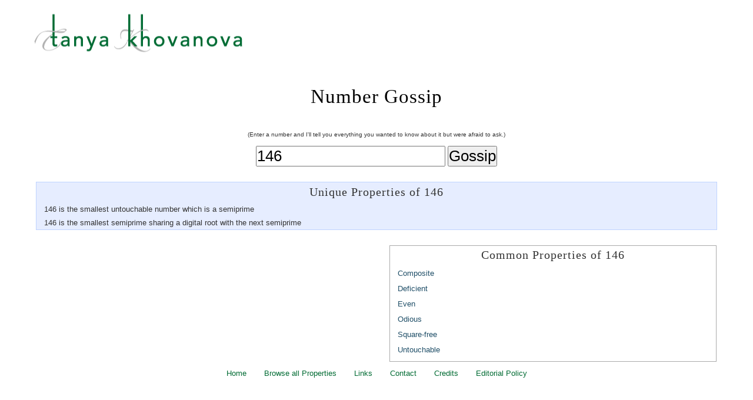

--- FILE ---
content_type: text/html; charset=utf-8
request_url: https://numbergossip.com/146
body_size: 2516
content:
<!DOCTYPE html PUBLIC "-//W3C//DTD XHTML 1.0 Strict//EN"
        "http://www.w3.org/TR/xhtml1/DTD/xhtml1-strict.dtd">
<html xmlns="http://www.w3.org/1999/xhtml" lang="en" xml:lang="en">
<head>
  <meta http-equiv="Content-Type" content="text/html; charset=utf-8" />
  <!-- iso-8859-1 conflicts with header information -->
  <title>Number Gossip: 146</title>
  <link rel="stylesheet" media="screen" href="/assets/base-8a2e0862b87d959b672a1264b3034111b2de15e0eb15cff4c767af9f90323baa.css" />
  <link rel="stylesheet" media="screen" href="/assets/number_gossip-26936776b4faa5a4031466301073c6541235c3286d5f28da35ae9403682b8450.css" />
  <script src="/assets/application-27c19750b74dd27b228616162591e8118b4c16e49798d5c4c82354e809a0be9b.js"></script>
<script src="/assets/prototype-a25a23744532b0eed575efd9fe88f42d7f042ed73e3abdb0911748b63e217d5c.js"></script>
<script src="/assets/effects-dd03ea45ac506c542f4130304d3f8a78ebcd0a10996add7a0896665d0a1a7346.js"></script>
</head>

<!-- Google tag (gtag.js) -->
<script async src="https://www.googletagmanager.com/gtag/js?id=G-CCZVHZ296C"></script>
<script>
  window.dataLayer = window.dataLayer || [];
  function gtag(){dataLayer.push(arguments);}
  gtag('js', new Date());

  gtag('config', 'G-CCZVHZ296C');
</script>
<body class="index">

<div id="whole-page">

<div id="header">
  <h1><a href="http://www.tanyakhovanova.com">Tanya Khovanova</a></h1>
</div>

<div id="content">
  <h1>Number Gossip</h1>

<script type="text/javascript">
<!--
function urlify_input() {
  var entry = document.getElementById('number').value;
  var errorDiv = document.getElementById('js-error');

  // Clear any previous error
  if (errorDiv) {
    errorDiv.style.display = 'none';
  }

  // Check if input is a valid number (including decimals)
  if (/^[+-]?(\d+\.?\d*|\.\d+)$/.test(entry)) {
    var number = Math.round(parseFloat(entry));

    // Check bounds (1 to 9999 for static site)
    if (number < 1) {
      showError("I'm sure " + number + " is a fine number, but I only like to talk about positive things.");
      return false;
    } else if (number >= 10000) {
      showError("I'm sure " + number + " is a fine number, but I do not yet know any interesting gossip about numbers bigger than 9999.");
      return false;
    } else {
      // Navigate to the static page URL
      window.location = "/" + number + "/";
      return false;
    }
  } else if (entry === "") {
    // Empty input - back to home page
    window.location = "/";
    return false;
  } else {
    // Invalid input - show error
    var escapedEntry = entry.replace(/&/g, '&amp;').replace(/</g, '&lt;').replace(/>/g, '&gt;').replace(/"/g, '&quot;');
    showError("I only gossip about numbers, but if you want to know about " + escapedEntry + ", I'm sure <a href='http://www.google.com'>Google</a> will enlighten you.");
    return false;
  }
}

function showError(message) {
  var errorDiv = document.getElementById('js-error');
  if (!errorDiv) {
    // Create error div if it doesn't exist
    errorDiv = document.createElement('div');
    errorDiv.id = 'js-error';
    errorDiv.className = 'error';

    // Insert after the form
    var form = document.getElementById('form');
    form.parentNode.insertBefore(errorDiv, form.nextSibling);
  }

  errorDiv.innerHTML = message;
  errorDiv.style.display = 'block';
}
//-->
</script>

<p id="instructions">(Enter a number and I'll tell you everything you wanted to know about it but were afraid to ask.)</p>
<form action="/index" accept-charset="UTF-8" method="get">
<div id="form">
<input type="text" name="number" id="number" value="146" />
<input type="submit" value="Gossip" onClick="return urlify_input()" />
</div>
</form>

<div id="properties">
<div id="unique_properties">
<h2>Unique Properties of 146</h2>
<ul>
<li>146 is the smallest untouchable number which is a semiprime</li>
<li>146 is the smallest semiprime sharing a digital root with the next semiprime</li>
</ul>
</div>



<div id="boring">
<h2>Common Properties of 146</h2>
<div class="property">
  <a class="property_header" href="#" onclick="JRPEffect.toggle_blind('details_9'); return false;">Composite</a>
  <div id='details_9' style='display:none'>
    <p>A positive integer greater than 1 that is not prime is called <i>composite</i>.
</p><p>Composite numbers are opposite to <a href="/list#primes">prime</a> numbers.</p>
    <ul class="neighborhood_row"><li>...,</li> <li><a class="number_link" href="/143">143</a>,</li> <li><a class="number_link" href="/144">144</a>,</li> <li><a class="number_link" href="/145">145</a>,</li> <li><strong>146</strong>,</li> <li><a class="number_link" href="/147">147</a>,</li> <li><a class="number_link" href="/148">148</a>,</li> <li><a class="number_link" href="/150">150</a>,</li> <li>...</li></ul></div></div>
<div class="property">
  <a class="property_header" href="#" onclick="JRPEffect.toggle_blind('details_12'); return false;">Deficient</a>
  <div id='details_12' style='display:none'>
    <p>The number n is <i>deficient</i> if the sum of all its positive divisors except itself is less than n.
</p><p>
Compare with <a href="/list#perfect_numbers"> perfect</a> and <a href="/list#abundant_numbers"> abundant</a> numbers.</p>
    <ul class="neighborhood_row"><li>...,</li> <li><a class="number_link" href="/142">142</a>,</li> <li><a class="number_link" href="/143">143</a>,</li> <li><a class="number_link" href="/145">145</a>,</li> <li><strong>146</strong>,</li> <li><a class="number_link" href="/147">147</a>,</li> <li><a class="number_link" href="/148">148</a>,</li> <li><a class="number_link" href="/149">149</a>,</li> <li>...</li></ul></div></div>
<div class="property">
  <a class="property_header" href="#" onclick="JRPEffect.toggle_blind('details_13'); return false;">Even</a>
  <div id='details_13' style='display:none'>
    <p>A number is <i>even</i> if it is divisible by 2.
</p><p>Numbers that are not even are <a href="/list#odd_numbers"> odd</a>. Compare with another pair -- <a href="/list#evil_numbers"> evil</a> and <a href="/list#odious_numbers"> odious</a> numbers.</p>
    <ul class="neighborhood_row"><li>...,</li> <li><a class="number_link" href="/140">140</a>,</li> <li><a class="number_link" href="/142">142</a>,</li> <li><a class="number_link" href="/144">144</a>,</li> <li><strong>146</strong>,</li> <li><a class="number_link" href="/148">148</a>,</li> <li><a class="number_link" href="/150">150</a>,</li> <li><a class="number_link" href="/152">152</a>,</li> <li>...</li></ul></div></div>
<div class="property">
  <a class="property_header" href="#" onclick="JRPEffect.toggle_blind('details_26'); return false;">Odious</a>
  <div id='details_26' style='display:none'>
    <p>The number n is <i>odious</i> if it has an odd number of 1's in its binary expansion.
</p><p>Guess what <a href="/list#evil_numbers"> evil</a> numbers are.</p>
    <ul class="neighborhood_row"><li>...,</li> <li><a class="number_link" href="/140">140</a>,</li> <li><a class="number_link" href="/143">143</a>,</li> <li><a class="number_link" href="/145">145</a>,</li> <li><strong>146</strong>,</li> <li><a class="number_link" href="/148">148</a>,</li> <li><a class="number_link" href="/151">151</a>,</li> <li><a class="number_link" href="/152">152</a>,</li> <li>...</li></ul></div></div>
<div class="property">
  <a class="property_header" href="#" onclick="JRPEffect.toggle_blind('details_41'); return false;">Square-free</a>
  <div id='details_41' style='display:none'>
    <p>A number is said to be <i>square-free</i> if its prime decomposition contains no repeated factors.</p>
    <ul class="neighborhood_row"><li>...,</li> <li><a class="number_link" href="/142">142</a>,</li> <li><a class="number_link" href="/143">143</a>,</li> <li><a class="number_link" href="/145">145</a>,</li> <li><strong>146</strong>,</li> <li><a class="number_link" href="/149">149</a>,</li> <li><a class="number_link" href="/151">151</a>,</li> <li><a class="number_link" href="/154">154</a>,</li> <li>...</li></ul></div></div>
<div class="property">
  <a class="property_header" href="#" onclick="JRPEffect.toggle_blind('details_47'); return false;">Untouchable</a>
  <div id='details_47' style='display:none'>
    <p>The <i>untouchable</i> numbers are those that are not the sum of the proper divisors of any number.</p>
    <ul class="neighborhood_row"><li>...,</li> <li><a class="number_link" href="/96">96</a>,</li> <li><a class="number_link" href="/120">120</a>,</li> <li><a class="number_link" href="/124">124</a>,</li> <li><strong>146</strong>,</li> <li><a class="number_link" href="/162">162</a>,</li> <li><a class="number_link" href="/188">188</a>,</li> <li><a class="number_link" href="/206">206</a>,</li> <li>...</li></ul></div></div>
</div>

</div>

</div>

<div id="footer">
  <ul>
    <li><a href="/">Home</a></li>
    <li><a href="/list">Browse all Properties</a></li>
    <li><a href="/links">Links</a></li>
    <li><a href="/contact">Contact</a></li>
    <li><a href="/credits">Credits</a></li>
    <li><a href="/editorial_policy">Editorial Policy</a></li>
  </ul>
</div>


</div> <!-- #whole-page -->

</body>
</html>


--- FILE ---
content_type: text/css; charset=utf-8
request_url: https://numbergossip.com/assets/base-8a2e0862b87d959b672a1264b3034111b2de15e0eb15cff4c767af9f90323baa.css
body_size: 478
content:
* {margin: 0px; padding: 0;}
body {font: 0.8125em Verdana, sans-serif; line-height: 1em; color: #333; background: #FFF;}

a {text-decoration: none;}
a img {border: none;}
a:link, a:visited {color: #204f68; border-bottom: 1px solid #555;}
html body a:hover {color: #000; background-color: #E4F2F4;
  border-bottom: 1px solid #9A8E51;}
#navbar a, #main h1 a, .title a:link, .title a:visited {border-bottom-width: 0;}
#main h1 a:hover, .title a:hover {border-bottom-width: 1px;}
#header h1 {height: 90px; padding: 0px; }
#header h1 a {display: block; background: url(/assets/tk_logo_green-327e3cd0149c49b82e9bf71e3346d4e929789e996520f7cf33f36828d2eaaec5.gif) left center no-repeat; text-indent: -10000px; height: 50px; border-width: 0px; padding: 20px;}

h1, .title {color: #000; text-align: center;}
h1, .title {font: 2.5em Georgia, Times, serif; margin-bottom: 0.5em;}
h1, .title {text-transform: none; letter-spacing: 1px; padding: 20px;}
h1 a:link, .title a:link, h1 a:visited, .title a:visited {color: #333;}
h1 a:hover, .title a:hover {color: #000;}

h2 {font: 1.5em Georgia, "Times New Roman", serif; letter-spacing: 1px;
  text-align: center;}
h3 {font: bold 1em Verdana, Arial, sans-serif; letter-spacing: 2px;
  text-transform: uppercase; margin: 1em 0;}
h4 {font: bold 1.1em Georgia, "Times New Roman", serif; letter-spacing: 1px;}

ul {list-style: none;}
#content ul {margin-bottom: 1em;}
#content li {line-height: 1.8;}

span.nowrap, span.formula { /* Should get renamed uniformly to 'formula', but some are in the database */
  white-space: nowrap;
}

pre, code {font: 1.05em Courier, monospace;}
pre {line-height: 1.5em;}
pre strong {font-size: 1em; font-weight: bold;}

pre code {font-size: 1em; line-height: 1.5em;}

#whole-page {width: auto; margin: auto; margin-top: 0px;}

div.error {
  padding: 20px;
  color: red;
}

#header {
  padding: 20px 0px 0px 50px;
}

#top_image {
  height: 0px;
  width: auto;
}

#content {padding-left: 50px; padding-right: 50px; margin-right: 0px; }
#content p {text-align: left; line-height: 1.8em;
  margin: 0 0 1em;}

#footer {
  clear: both;
  margin-top: 4em;
  margin-bottom: 1em;
  text-align: center;
}

#footer ul {

}

#footer li {
  display: inline;
  padding: 0em 1em 0em 1em;
  text-align: center;
}

#footer li a {
/*   font-weight: bold; */
/*  font-size: 80%; */
  color: #006b33;
  border-bottom-width: 0px;
/*  text-decoration: underline; */
}

#footer li a:hover {
  color: #000;
  background-color: #F4F2E4;
}

#footer li strong {
  color: #000;
}
